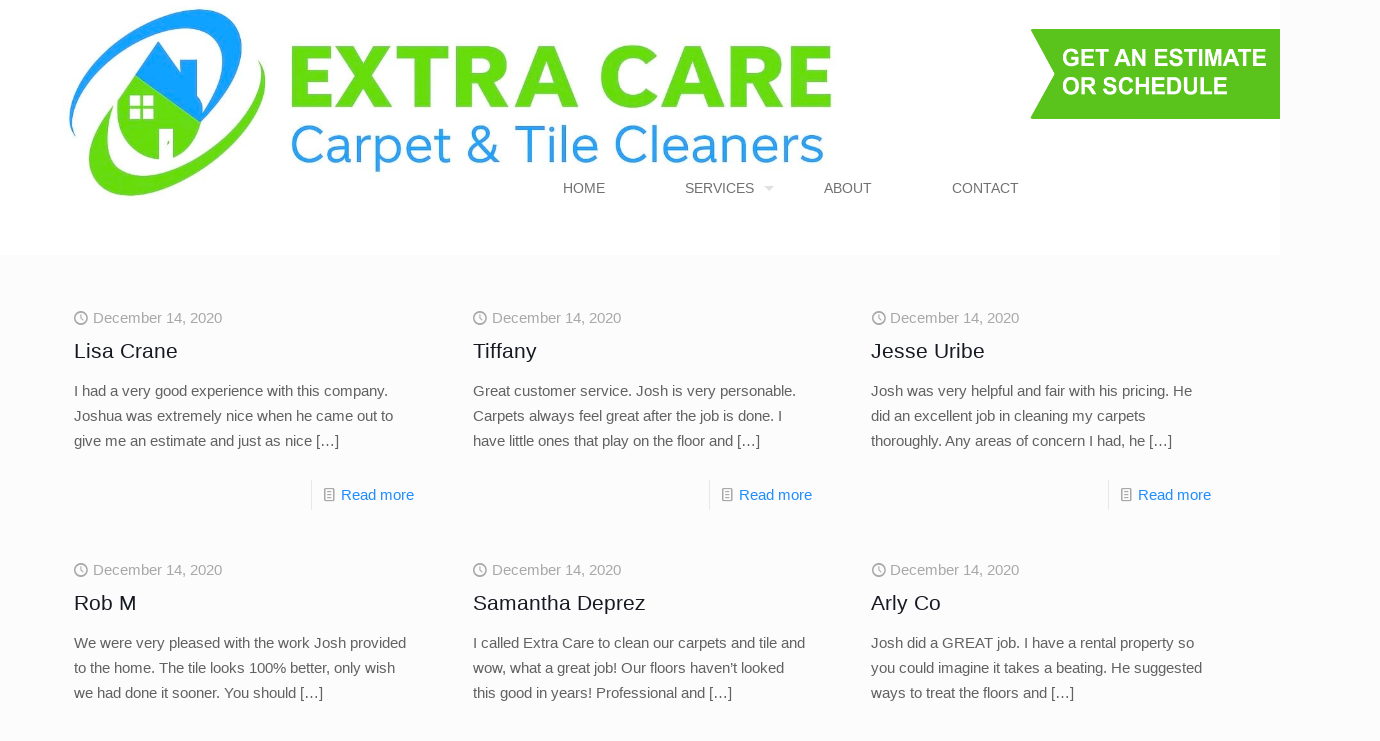

--- FILE ---
content_type: text/html; charset=UTF-8
request_url: https://extracarecleaners.com/blog/testimonial/page/5/
body_size: 12976
content:
<!DOCTYPE html><html lang="en-US" class="no-js " itemscope itemtype="https://schema.org/WebPage" ><head><meta charset="UTF-8" /><meta name='robots' content='index, follow, max-image-preview:large, max-snippet:-1, max-video-preview:-1' /><meta name="description" content="Real Estate Investments &amp; Exclusive Properties"/><link rel="alternate" hreflang="en-US" href="https://extracarecleaners.com/blog/testimonial/page/5/"/><meta name="format-detection" content="telephone=no"><meta name="viewport" content="width=device-width, initial-scale=1, maximum-scale=1" /><link rel="shortcut icon" href="https://extracarecleaners.com/wp-content/uploads/2025/06/cropped-IMG_2423.jpg#6166" type="image/x-icon" /><link rel="apple-touch-icon" href="https://extracarecleaners.com/wp-content/uploads/2025/06/cropped-IMG_2423.jpg#6166" /><meta name="theme-color" content="#ffffff" media="(prefers-color-scheme: light)"><meta name="theme-color" content="#ffffff" media="(prefers-color-scheme: dark)"><link media="all" href="https://extracarecleaners.com/wp-content/cache/autoptimize/css/autoptimize_f0153568523ae31f844f142498487773.css" rel="stylesheet"><title>Testimonials Archive &#8226; Page 5 of 7 &#8226; Extra Care Carpet and Tile Cleaners</title><link rel="canonical" href="https://extracarecleaners.com/blog/testimonial/page/5/" /><link rel="prev" href="https://extracarecleaners.com/blog/testimonial/page/4/" /><link rel="next" href="https://extracarecleaners.com/blog/testimonial/page/6/" /><meta property="og:locale" content="en_US" /><meta property="og:type" content="website" /><meta property="og:title" content="Testimonials Archive &#8226; Page 5 of 7 &#8226; Extra Care Carpet and Tile Cleaners" /><meta property="og:url" content="https://extracarecleaners.com/blog/testimonial/" /><meta property="og:site_name" content="Extra Care Carpet and Tile Cleaners" /><meta name="twitter:card" content="summary_large_image" /> <script type="application/ld+json" class="yoast-schema-graph">{"@context":"https://schema.org","@graph":[{"@type":"CollectionPage","@id":"https://extracarecleaners.com/blog/testimonial/","url":"https://extracarecleaners.com/blog/testimonial/page/5/","name":"Testimonials Archive &#8226; Page 5 of 7 &#8226; Extra Care Carpet and Tile Cleaners","isPartOf":{"@id":"https://extracarecleaners.com/#website"},"breadcrumb":{"@id":"https://extracarecleaners.com/blog/testimonial/page/5/#breadcrumb"},"inLanguage":"en-US"},{"@type":"BreadcrumbList","@id":"https://extracarecleaners.com/blog/testimonial/page/5/#breadcrumb","itemListElement":[{"@type":"ListItem","position":1,"name":"Home","item":"https://extracarecleaners.com/"},{"@type":"ListItem","position":2,"name":"Testimonials"}]},{"@type":"WebSite","@id":"https://extracarecleaners.com/#website","url":"https://extracarecleaners.com/","name":"Extra Care Carpet and Tile Cleaners","description":"Serving Longwood, Altamonte, Winter Park &amp; Surrounding Areas","publisher":{"@id":"https://extracarecleaners.com/#organization"},"potentialAction":[{"@type":"SearchAction","target":{"@type":"EntryPoint","urlTemplate":"https://extracarecleaners.com/?s={search_term_string}"},"query-input":{"@type":"PropertyValueSpecification","valueRequired":true,"valueName":"search_term_string"}}],"inLanguage":"en-US"},{"@type":"Organization","@id":"https://extracarecleaners.com/#organization","name":"Marc Publishing Co","url":"https://extracarecleaners.com/","logo":{"@type":"ImageObject","inLanguage":"en-US","@id":"https://extracarecleaners.com/#/schema/logo/image/","url":"","contentUrl":"","caption":"Marc Publishing Co"},"image":{"@id":"https://extracarecleaners.com/#/schema/logo/image/"}}]}</script> <link rel='dns-prefetch' href='//www.googletagmanager.com' /><link rel='dns-prefetch' href='//fonts.googleapis.com' /><link rel='dns-prefetch' href='//use.fontawesome.com' /><link rel="alternate" type="application/rss+xml" title="Extra Care Carpet and Tile Cleaners &raquo; Feed" href="https://extracarecleaners.com/feed/" /><link rel="alternate" type="application/rss+xml" title="Extra Care Carpet and Tile Cleaners &raquo; Comments Feed" href="https://extracarecleaners.com/comments/feed/" /><link rel="alternate" type="application/rss+xml" title="Extra Care Carpet and Tile Cleaners &raquo; Testimonials Feed" href="https://extracarecleaners.com/blog/testimonial/feed/" /> <script type="text/javascript">window._wpemojiSettings = {"baseUrl":"https:\/\/s.w.org\/images\/core\/emoji\/16.0.1\/72x72\/","ext":".png","svgUrl":"https:\/\/s.w.org\/images\/core\/emoji\/16.0.1\/svg\/","svgExt":".svg","source":{"concatemoji":"https:\/\/extracarecleaners.com\/wp-includes\/js\/wp-emoji-release.min.js?ver=6.8.3"}};
/*! This file is auto-generated */
!function(s,n){var o,i,e;function c(e){try{var t={supportTests:e,timestamp:(new Date).valueOf()};sessionStorage.setItem(o,JSON.stringify(t))}catch(e){}}function p(e,t,n){e.clearRect(0,0,e.canvas.width,e.canvas.height),e.fillText(t,0,0);var t=new Uint32Array(e.getImageData(0,0,e.canvas.width,e.canvas.height).data),a=(e.clearRect(0,0,e.canvas.width,e.canvas.height),e.fillText(n,0,0),new Uint32Array(e.getImageData(0,0,e.canvas.width,e.canvas.height).data));return t.every(function(e,t){return e===a[t]})}function u(e,t){e.clearRect(0,0,e.canvas.width,e.canvas.height),e.fillText(t,0,0);for(var n=e.getImageData(16,16,1,1),a=0;a<n.data.length;a++)if(0!==n.data[a])return!1;return!0}function f(e,t,n,a){switch(t){case"flag":return n(e,"\ud83c\udff3\ufe0f\u200d\u26a7\ufe0f","\ud83c\udff3\ufe0f\u200b\u26a7\ufe0f")?!1:!n(e,"\ud83c\udde8\ud83c\uddf6","\ud83c\udde8\u200b\ud83c\uddf6")&&!n(e,"\ud83c\udff4\udb40\udc67\udb40\udc62\udb40\udc65\udb40\udc6e\udb40\udc67\udb40\udc7f","\ud83c\udff4\u200b\udb40\udc67\u200b\udb40\udc62\u200b\udb40\udc65\u200b\udb40\udc6e\u200b\udb40\udc67\u200b\udb40\udc7f");case"emoji":return!a(e,"\ud83e\udedf")}return!1}function g(e,t,n,a){var r="undefined"!=typeof WorkerGlobalScope&&self instanceof WorkerGlobalScope?new OffscreenCanvas(300,150):s.createElement("canvas"),o=r.getContext("2d",{willReadFrequently:!0}),i=(o.textBaseline="top",o.font="600 32px Arial",{});return e.forEach(function(e){i[e]=t(o,e,n,a)}),i}function t(e){var t=s.createElement("script");t.src=e,t.defer=!0,s.head.appendChild(t)}"undefined"!=typeof Promise&&(o="wpEmojiSettingsSupports",i=["flag","emoji"],n.supports={everything:!0,everythingExceptFlag:!0},e=new Promise(function(e){s.addEventListener("DOMContentLoaded",e,{once:!0})}),new Promise(function(t){var n=function(){try{var e=JSON.parse(sessionStorage.getItem(o));if("object"==typeof e&&"number"==typeof e.timestamp&&(new Date).valueOf()<e.timestamp+604800&&"object"==typeof e.supportTests)return e.supportTests}catch(e){}return null}();if(!n){if("undefined"!=typeof Worker&&"undefined"!=typeof OffscreenCanvas&&"undefined"!=typeof URL&&URL.createObjectURL&&"undefined"!=typeof Blob)try{var e="postMessage("+g.toString()+"("+[JSON.stringify(i),f.toString(),p.toString(),u.toString()].join(",")+"));",a=new Blob([e],{type:"text/javascript"}),r=new Worker(URL.createObjectURL(a),{name:"wpTestEmojiSupports"});return void(r.onmessage=function(e){c(n=e.data),r.terminate(),t(n)})}catch(e){}c(n=g(i,f,p,u))}t(n)}).then(function(e){for(var t in e)n.supports[t]=e[t],n.supports.everything=n.supports.everything&&n.supports[t],"flag"!==t&&(n.supports.everythingExceptFlag=n.supports.everythingExceptFlag&&n.supports[t]);n.supports.everythingExceptFlag=n.supports.everythingExceptFlag&&!n.supports.flag,n.DOMReady=!1,n.readyCallback=function(){n.DOMReady=!0}}).then(function(){return e}).then(function(){var e;n.supports.everything||(n.readyCallback(),(e=n.source||{}).concatemoji?t(e.concatemoji):e.wpemoji&&e.twemoji&&(t(e.twemoji),t(e.wpemoji)))}))}((window,document),window._wpemojiSettings);</script> <link rel='stylesheet' id='font-awesome-svg-styles-css' href='https://extracarecleaners.com/wp-content/cache/autoptimize/css/autoptimize_single_9fdb84996e7caf24e943507643203ef4.css' type='text/css' media='all' /><link rel='stylesheet' id='mfn-fonts-css' href='https://fonts.googleapis.com/css?family=Merriweather%3A1%2C400%2C400italic%2C700%2C800&#038;display=swap&#038;ver=6.8.3' type='text/css' media='all' /><link rel='stylesheet' id='font-awesome-official-css' href='https://use.fontawesome.com/releases/v5.14.0/css/all.css' type='text/css' media='all' integrity="sha384-HzLeBuhoNPvSl5KYnjx0BT+WB0QEEqLprO+NBkkk5gbc67FTaL7XIGa2w1L0Xbgc" crossorigin="anonymous" /><link rel='stylesheet' id='font-awesome-official-v4shim-css' href='https://use.fontawesome.com/releases/v5.14.0/css/v4-shims.css' type='text/css' media='all' integrity="sha384-9aKO2QU3KETrRCCXFbhLK16iRd15nC+OYEmpVb54jY8/CEXz/GVRsnM73wcbYw+m" crossorigin="anonymous" /> <script type="text/javascript" src="https://extracarecleaners.com/wp-includes/js/jquery/jquery.min.js?ver=3.7.1" id="jquery-core-js"></script> 
 <script type="text/javascript" src="https://www.googletagmanager.com/gtag/js?id=GT-P3HFNV9" id="google_gtagjs-js" async></script> <script type="text/javascript" id="google_gtagjs-js-after">window.dataLayer = window.dataLayer || [];function gtag(){dataLayer.push(arguments);}
gtag("set","linker",{"domains":["extracarecleaners.com"]});
gtag("js", new Date());
gtag("set", "developer_id.dZTNiMT", true);
gtag("config", "GT-P3HFNV9");
 window._googlesitekit = window._googlesitekit || {}; window._googlesitekit.throttledEvents = []; window._googlesitekit.gtagEvent = (name, data) => { var key = JSON.stringify( { name, data } ); if ( !! window._googlesitekit.throttledEvents[ key ] ) { return; } window._googlesitekit.throttledEvents[ key ] = true; setTimeout( () => { delete window._googlesitekit.throttledEvents[ key ]; }, 5 ); gtag( "event", name, { ...data, event_source: "site-kit" } ); };</script> <link rel="https://api.w.org/" href="https://extracarecleaners.com/wp-json/" /><link rel="EditURI" type="application/rsd+xml" title="RSD" href="https://extracarecleaners.com/xmlrpc.php?rsd" />  <script type="text/javascript">jQuery(document).ready(function( $ ){
  
  /* Top header phone click event */
  $('#Action_bar .phone a').on('click', function(){
    gtag('event', 'Phone Click', {
      'event_category' : 'Phone',
      'event_label' : 'Top Header Phone Clicked'
    });
  });
  
  /* Top right green button click event */
  $('.action_button').on('click', function(){
    gtag('event', 'CTA Click', {
      'event_category' : 'CTA',
      'event_label' : 'Header CTA Green Button Click'
    });
  });
  
  /* Hero button click event */
  $('.hero-cta button').on('click', function(){
    gtag('event', 'CTA Click', {
      'event_category' : 'CTA',
      'event_label' : 'Home Hero CTA Button Click'
    });
  });
  
  /* Home page contact section phone click */
  $('.home-contact-section a').on('click', function(){
    gtag('event', 'Phone Click', {
      'event_category' : 'Phone',
      'event_label' : 'Home Page Contact Section Phone Clicked'
    });
  });
  
  /* About page contact section phone click */
  $('.about-contact-section a').on('click', function(){
    gtag('event', 'Phone Click', {
      'event_category' : 'Phone',
      'event_label' : 'About Page Contact Section Phone Clicked'
    });
  });
  
   /* Contact page phone click */
  $('.contact-phone a').on('click', function(){
    gtag('event', 'Phone Click', {
      'event_category' : 'Phone',
      'event_label' : 'Contact Page Phone Clicked'
    });
  });
  
  /* Contact page phone click */
  $('.contact-phone a').on('click', function(){
    gtag('event', 'Phone Click', {
      'event_category' : 'Phone',
      'event_label' : 'Contact Page Phone Clicked'
    });
  });
  
   /* Footer phone click event */
  $('.footer-phone').on('click', function(){
    gtag('event', 'Phone Click', {
      'event_category' : 'Phone',
      'event_label' : 'Footer Phone Clicked'
    });
  });
  
  /* Services CTA button click event */
  $('#services-cta button').on('click', function(){
    gtag('event', 'CTA Click', {
      'event_category' : 'CTA',
      'event_label' : 'Services CTA Button Clicked'
    });
  });
  
  
});</script> <meta name="generator" content="Site Kit by Google 1.170.0" /> <script async src="https://www.googletagmanager.com/gtag/js?id=UA-175819251-1"></script> <script>window.dataLayer = window.dataLayer || [];
  function gtag(){dataLayer.push(arguments);}
  gtag('js', new Date());

  gtag('config', 'UA-175819251-1');</script><meta name="generator" content="performance-lab 4.0.1; plugins: "><meta name="google-adsense-platform-account" content="ca-host-pub-2644536267352236"><meta name="google-adsense-platform-domain" content="sitekit.withgoogle.com"><meta name="generator" content="Powered by WPBakery Page Builder - drag and drop page builder for WordPress."/><link rel="icon" href="https://extracarecleaners.com/wp-content/uploads/2025/06/cropped-IMG_2423-32x32.jpg" sizes="32x32" /><link rel="icon" href="https://extracarecleaners.com/wp-content/uploads/2025/06/cropped-IMG_2423-192x192.jpg" sizes="192x192" /><link rel="apple-touch-icon" href="https://extracarecleaners.com/wp-content/uploads/2025/06/cropped-IMG_2423-180x180.jpg" /><meta name="msapplication-TileImage" content="https://extracarecleaners.com/wp-content/uploads/2025/06/cropped-IMG_2423-270x270.jpg" /><style type="text/css" id="wp-custom-css">/* Edits by RDD*/


/*Media Queries*/

@media only screen and (min-width: 700px){.hidden-desktop {display:none!important;}}

@media only screen and (max-width: 700px){.hidden-mobile {display:none!important;}}


@media only screen and (max-width: 700px){.testimonials_slider .testimonials_slider_ul li{min-height:670px!important;}}

@media only screen and (min-width: 700px){.testimonials_slider .testimonials_slider_ul li{min-height:500px!important;}}

ul.slick-dots{margin-left:0;}

@media only screen and (max-width: 700px){
	div.single-photo-img{margin-bottom:30px!important;}}

/*Testimonials*/

.hr_dots span{color:gray;background-color:gray;}

blockquote{margin-left:0;background:none;color:white;}

div.bq_wrapper{min-width:200px; padding:10% 2% 0 2%!important; margin:0!important;}


blockquote.bq1:after{display:none;}

blockquote.bq1 p{background:none; padding:4% 3%; font-size:1.3em; border-top:2px solid; border-bottom: 2px solid; color:#306EBF; float:right;}

/*Remove giant quote marks*/
blockquote::after{display:none;}

.testimonials_slider.single-photo .testimonials_slider_ul li .single-photo-img{margin: 0 auto 0px;}

.single-photo-img{position:relative; top:55px; z-index:100; border:solid white 3px;}

.author h5{color:white;}


/*button edits*/

button{font-family:"Arial";}


/*sticky logo edits*/
#Top_bar.is-sticky #logo img.logo-sticky {max-height: 70px!important; margin-top:-10px;}

#Top_bar.is-sticky {padding:0px 0 0px 0!important;}


/*gravity form edits*/

#gform_submit_button_4 {
    background-color: #1f8cff;
    color: #fff;
}

body .gform_wrapper ul li.gfield{margin-top:0px;}

.gform_wrapper li.hidden_label input{margin-top:0;}


.gform_body input, .gform_body textarea, .gform_body select{padding:15px 20px!important;}

.testimonials_slider .testimonials_slider_ul li{min-height:600px;}

/*Action bar edits*/

.header-classic #Action_bar .social{padding:5px 0;}
div#Action_bar{line-height:0; height:25px;}

#Action_bar .contact_details{float:right; margin-left:40px;}

i.icon-phone{display:none;}



/*Text edits*/

.drop-tile{filter: drop-shadow(0px 0px 4px rgba(0,0,0,0.4));}

.h3-v1{font-weight:600; font-size:1.6em; margin-bottom:4px;}

.service-p{font-size:.9em;line-height: 1.6}

.service-button2{color:#D5D5D5;}

.service-button2:hover{color:white;}


.h1-v1{font-weight:600; filter: drop-shadow(0px 0px 4px rgba(0,0,0,0.4));
line-height:1.2}

.white{color:white;}

.blue{color:#1F8CFF}

.p-top-1{color:white; font-size:1.2em; line-height:1.6;}

.blue-h2-1{color:#1F8CFF; text-transform:uppercase; font-size:1.4em; font-weight:800; margin-bottom:5px;}

.big-h2-v2{text-transform:uppercase; font-size:1.8em; font-weight:800; line-height:1.2;}

.header3-2{text-transform:uppercase; font-size:1.4em; font-weight:800;}

.stockblue{width:200px; background-color:#1F8CFF; height:4px; margin-left:0;}

.vc_btn3.vc_btn3-color-inverse, .vc_btn3.vc_btn3-color-inverse.vc_btn3-style-flat{background-color:#717171; font-weight:600;}

.whitebutton1{}

.whitebutton2{}

.smallpad{padding-bottom:10px;}

.shorthr1{width:200px; background-color:#1F8CFF; height:4px;}



/*contactbox*/
.contactinfo{font-size:1.3em; text-align:left;}

.icon1{font-size:1.4em; text-align:left;}

table tr:first-child td{background:none;}

table td{border-color:rgba(0,0,0,0)}

.icon1{vertical-align:top;}

.contactinfo a{color:#717171;}
.contactinfo a:hover{text-decoration:none;}


.largecallout{font-size:2em; font-weight:700;line-height:1.2}

.mediumcallout{font-size:1.5em;}

.schedulenowbutton{text-transform:uppercase; font-weight:600;}

.smalllist1{font-size:.8em; line-height:1.7}
.smaller1{font-size:1em;}
.bigger1{font-size:2.4em; margin-bottom:10px!important;}

.smalllist1 ul{margin-left:20px;}


.vc_btn3.vc_btn3-color-green.vc_btn3-style-flat{background-color:#5BC21C;}

.smaller3{font-size:.9em; padding-bottom:10px;}

a:hover{text-decoration:none;}

#Top_bar .menu > li > a span:not(.description){font-size:1.1em; text-transform: uppercase; padding:0 40px; font-weight:300}


/*Action Button Large screens*/

#Top_bar a.action_button{  z-index:100; font-size:1.5em; line-height:1.1; position:relative; left:25%; position:relative; top:6px}


a.action_button{background: url("https://extracarecleaners.com/wp-content/uploads/2020/08/button7.png") left center !important;
	background-size:100% 100%!important; height:90px; width:350px;}


#Top_bar .top_bar_right{padding:0; max-width:20%}

.top_bar_left{max-width:85%}


.button4{margin:15px 10%; display:none;}

.top_bar_right{padding-left:0!important;}


/*Action Button Media Query - TABLET screen*/

/* No greater than 850px, no less than 651px */

@media (max-width:850px) and (min-width:651px) {
#Top_bar a.action_button{  z-index:100; font-size:1.5em; line-height:1.1; position:relative; left:120%; position:relative; top:6px}

a.action_button{background: url("https://extracarecleaners.com/wp-content/uploads/2020/08/button7.png") left center !important;
	background-size:100% 100%!important; height:90px; width:350px;}


	}

/*End Action Button Media Query*/



/*Action Button Media Query - less than 500px - SMALL screen*/

@media only screen and (max-width: 600px) {
#Top_bar a.action_button{  z-index:100; font-size:1.5em; line-height:1.1; position:relative; top:6px}

a.action_button{background: url("https://extracarecleaners.com/wp-content/uploads/2020/08/button7.png") left center !important;
	background-size:100% 100%!important; height:62px; width:250px;}
	
#Top_bar a.action_button{  position:relative; left:0;}


#Top_bar .top_bar_right{padding:0; max-width:20%}

.top_bar_left{max-width:85%}

.button4{margin:15px 10%; display:none;}

.top_bar_right{padding-left:0!important;}
	
	
.button4{margin:15px 10%; display:none;}
	
	#Top_bar .logo #logo{margin:10px  40px 0 0;}
	
	.top_bar_left{max-width:100%}

#Top_bar .top_bar_right_wrapper{padding-top:0;}
	
	#Top_bar .top_bar_right{
		max-width:100%
	}
}

/*End Action Button Media Query*/



/*Media Query 501px-650px*/

@media (max-width:650px) and (min-width:501px) {
	#Top_bar a.action_button{  position:relative; left:0;}
	
	#Top_bar .top_bar_right{
		max-width:100%;
	}
}


#Side_slide a.action_button
{background: url("https://extracarecleaners.com/wp-content/uploads/2020/07/ribbon5.png") left center !important; background-size:100% 100%!important; height:80px; width:320px;}

#Side_slide .button4{margin:10px 10%; display:block;}



/*footer*/

.widget_nav_menu ul{background:rgba(0,0,0,0.0); list-style-type:none;}

#Footer .widget_nav_menu ul li::after{border-color:rgba(0,0,0,0.0);}

#menu-footer-menu-1{padding:0;}

.widget_nav_menu ul li {display:inline; padding-right:40px;}


.widget_nav_menu ul li a{display:inline; padding-right:40px; text-transform:uppercase;}


.smallscreen-bkg{display:none;}


.phonescreenbkgwhite{padding-top:6%!important; padding-bottom:6%!important;}

/*mobile queries*/


@media only screen and (max-width: 780px) {
.smallscreen-bkg{background-color:rgba(255,255,255, 1.0)!important;}
	.phonescreenbkgwhite{width:100%; padding:0!important; margin:0!important;}

div.centered-logo-watermark{background-position:right!important;}}

@media only screen and (max-width: 600px) {
	div#Action_bar{
/* 		display:none!important; */
		padding: 10px 0;
    text-align: center;
    position: fixed!important;
    z-index: 9999;
    display: flex;
		align-items:center;
		font-weight:bold;
	}
	
	div#Action_bar .social{
		display:none;
	}
	
	#Top_bar{
		margin-top:30px;
	}
}

#Side_slide .menu_wrapper a{text-transform:uppercase; font-size:1.2em;}

@media only screen and (max-width: 600px) {
	body.page-id-5716 #intro, 	body.page-id-5694 #intro{background-position:bottom left!important;}}


p.icon2{font-size:1.4em!important;}
@media only screen and (min-width: 1024px) {
#Top_bar .top_bar_right {
display: flex !important;
justify-content: flex-end !important;
align-items: center !important;
position: relative !important;
right: 0 !important;
}

#Top_bar .action_button {
margin-left: auto !important;
margin-right: 0 !important;
}
}
@media only screen and (min-width: 1024px) {
#Top_bar .top_bar_right {
position: absolute !important;
top: 10px !important;
right: 20px !important;
display: flex !important;
justify-content: flex-end !important;
align-items: center !important;
}

#Top_bar .action_button {
margin-left: 10px !important;
margin-right: 0 !important;
float: right !important;
}
}
.custom-logo {
max-height: 200px !important;
width: auto !important;
height: auto !important;
}
.logo img {
  max-height: 200px !important;
}
 #Top_bar {
    padding-top: 5px !important;
    padding-bottom: 5px !important;
  }
}
@media only screen and (max-width: 767px) {
  #Top_bar .logo {
    max-height: 60px !important;
    width: auto !important;
    padding: 5px 0 !important;
  }

  #Top_bar {
    padding: 0 !important;
    height: auto !important;
    overflow: hidden;
  }

  #Header_wrapper {
    padding-top: 10px !important;
    padding-bottom: 10px !important;
  }

  .logo-wrapper {
    display: flex;
    align-items: center;
    justify-content: center;
  }
}
@media only screen and (max-width: 768px) {
  .custom-logo, .logo img {
    max-height: 80px !important;
    width: auto !important;
    height: auto !important;
  }

  #Top_bar {
    padding-top: 5px !important;
    padding-bottom: 5px !important;
  }
}
@media only screen and (max-width: 767px) {
  #Top_bar {
    padding-top: 25px !important;
  }

  .custom-logo,
  .logo img {
    max-height: 60px !important;
  }
}
/* Make the "Get an Estimate or Schedule" button sticky on mobile */
@media (max-width: 768px) {
  /* Hide the original menu button /
  nav#menu ul li#menu-item-5938 {
    display: none !important;
  }

  / Restore the sticky banner version */
  li#menu-item-5938 {
    display: block !important;
    position: fixed !important;
    top: 10px;
    right: 10px;
    z-index: 9999;
  }

  li#menu-item-5938 a {
    display: inline-block !important;
    background-color: #5dc623 !important;
    color: white !important;
    padding: 12px 18px !important;
    font-size: 15px !important;
    border-radius: 6px;
    font-weight: 600;
    text-decoration: none !important;
    box-shadow: 0 2px 6px rgba(0,0,0,0.2);
  }

  body {
    padding-top: 70px !important;
  }
}
/* Hide duplicate "GET AN ESTIMATE" if it's pulled from the menu */
.top-bar-button span {
  display: none;
}

/* Insert custom text */
.top-bar-button::before {
  content: "GET AN ESTIMATE";
  color: white;
  font-weight: bold;
}
@media (max-width: 768px) {
  .mobile-estimate-btn {
    position: fixed;
    top: 10px;
    right: 10px;
    background-color: #5dc623;
    color: white;
    padding: 12px 16px;
    border-radius: 5px;
    font-weight: bold;
    z-index: 9999;
    text-decoration: none;
    box-shadow: 0 2px 6px rgba(0, 0, 0, 0.2);
  }
	}
@media (max-width: 768px) {
@media only screen and (max-width: 768px) {
  .mobile-estimate-mini {
    display: block;
    position: fixed;
    top: 15px;
    right: 15px;
    background-color: #5dc623;
    color: #fff;
    padding: 8px 10px;
    font-size: 12px;
    font-weight: bold;
    border-radius: 4px;
    text-decoration: none;
    z-index: 9999;
    box-shadow: 0 2px 6px rgba(0, 0, 0, 0.2);
  }
}  
/* Hide sticky contact button */
#contact-mobile-btn,
.contact-sticky-btn,
.mobile-sticky-btn {
  display: none !important;
}	
/* Try to force hide the sticky CONTACT button /
a[href="contact"],
a.contact-sticky-btn,
#contact-mobile-btn,
.sticky-contact,
#sticky-button,
.mobile-sticky-btn {
  display: none !important;
  visibility: hidden !important;
  opacity: 0 !important;
  height: 0 !important;
  width: 0 !important;
  position: absolute !important;
  z-index: -9999 !important;
}
/* Hide CONTACT tab on all screen sizes */
a[href*="contact"].top-bar-button,
a[href*="contact"].contact-sticky-btn,
a[href="/contact"],
.top-bar a[href*="contact"],
#Top_bar .action_button {
  display: none !important;
  visibility: hidden !important;
}	
/* Force-hide the green CONTACT tab on mobile and desktop /
.top-bar .top-bar-button:first-child,
#Top_bar .action_button:first-child,
li.menu-item a[href="contact"],
a[href*="/contact"]:not(.mobile-estimate-mini):not(.get-a-quote) {
  display: none !important;
  visibility: hidden !important;
  width: 0 !important;
  height: 0 !important;
  overflow: hidden !important;
  padding: 0 !important;
  margin: 0 !important;
}	
@media only screen and (max-width: 768px) {
  a[href*="contact"] {
    display: none !important;
    visibility: hidden !important;
    opacity: 0 !important;
    height: 0 !important;
    width: 0 !important;
    position: absolute !important;
    z-index: -9999 !important;
  }
}
@media only screen and (max-width: 768px) {
  a[href*="contact"] {
    display: none !important;
    visibility: hidden !important;
    opacity: 0 !important;
    height: 0 !important;
    width: 0 !important;
    position: absolute !important;
    z-index: -9999 !important;
  }
}
@media only screen and (max-width: 768px) {
  .mobile-estimate-btn,
  .mobile-estimate-mini {
    display: none !important;
    visibility: hidden !important;
    opacity: 0 !important;
    height: 0 !important;
    width: 0 !important;
    position: absolute !important;
    z-index: -9999 !important;
  }
}
.big-h2 {
  font-size: 42px;
  font-weight: bold;
  line-height: 1.3;
}</style> <script async src="https://www.googletagmanager.com/gtag/js?id=UA-175819251-1"></script> <script>window.dataLayer = window.dataLayer || [];
  function gtag(){dataLayer.push(arguments);}
  gtag('js', new Date());

  gtag('config', 'UA-175819251-1');</script><noscript><style>.wpb_animate_when_almost_visible { opacity: 1; }</style></noscript><noscript><style id="rocket-lazyload-nojs-css">.rll-youtube-player, [data-lazy-src]{display:none !important;}</style></noscript></head><body class="archive paged post-type-archive post-type-archive-ttshowcase wp-custom-logo wp-embed-responsive paged-5 post-type-paged-5 wp-theme-betheme woocommerce-block-theme-has-button-styles  color-custom content-brightness-light input-brightness-light style-default button-animation-fade layout-full-width if-disable hide-love header-classic sticky-header sticky-tb-color ab-hide menu-link-color menuo-right menuo-arrows menuo-no-borders logo-valign-bottom subheader-both-left responsive-overflow-x-mobile mobile-tb-center mobile-side-slide mobile-mini-mr-ll mobile-header-mini mobile-icon-user-ss mobile-icon-wishlist-ss mobile-icon-search-ss mobile-icon-wpml-ss mobile-icon-action-ss be-page-6022 be-reg-2821 wpb-js-composer js-comp-ver-6.10.0 vc_responsive" ><div id="Wrapper"><div id="Header_wrapper" class="" ><header id="Header"><div class="header_placeholder"></div><div id="Top_bar"><div class="container"><div class="column one"><div class="top_bar_left clearfix"><div class="logo"><a id="logo" href="https://extracarecleaners.com" title="Extra Care Carpet and Tile Cleaners" data-height="120" data-padding="1"><img class="logo-main scale-with-grid " src="data:image/svg+xml,%3Csvg%20xmlns='http://www.w3.org/2000/svg'%20viewBox='0%200%200%200'%3E%3C/svg%3E" data-retina="" data-height="313" alt="A9F59F02-24DC-4CE8-897D-15F55EB52473" data-no-retina data-lazy-src="https://extracarecleaners.com/wp-content/uploads/2025/06/A9F59F02-24DC-4CE8-897D-15F55EB52473.jpg#6164"/><noscript><img class="logo-main scale-with-grid " src="https://extracarecleaners.com/wp-content/uploads/2025/06/A9F59F02-24DC-4CE8-897D-15F55EB52473.jpg#6164" data-retina="" data-height="313" alt="A9F59F02-24DC-4CE8-897D-15F55EB52473" data-no-retina/></noscript><img class="logo-sticky scale-with-grid " src="data:image/svg+xml,%3Csvg%20xmlns='http://www.w3.org/2000/svg'%20viewBox='0%200%200%200'%3E%3C/svg%3E" data-retina="" data-height="313" alt="A9F59F02-24DC-4CE8-897D-15F55EB52473" data-no-retina data-lazy-src="https://extracarecleaners.com/wp-content/uploads/2025/06/A9F59F02-24DC-4CE8-897D-15F55EB52473.jpg#6164"/><noscript><img class="logo-sticky scale-with-grid " src="https://extracarecleaners.com/wp-content/uploads/2025/06/A9F59F02-24DC-4CE8-897D-15F55EB52473.jpg#6164" data-retina="" data-height="313" alt="A9F59F02-24DC-4CE8-897D-15F55EB52473" data-no-retina/></noscript><img class="logo-mobile scale-with-grid " src="data:image/svg+xml,%3Csvg%20xmlns='http://www.w3.org/2000/svg'%20viewBox='0%200%200%200'%3E%3C/svg%3E" data-retina="" data-height="313" alt="A9F59F02-24DC-4CE8-897D-15F55EB52473" data-no-retina data-lazy-src="https://extracarecleaners.com/wp-content/uploads/2025/06/A9F59F02-24DC-4CE8-897D-15F55EB52473.jpg#6164"/><noscript><img class="logo-mobile scale-with-grid " src="https://extracarecleaners.com/wp-content/uploads/2025/06/A9F59F02-24DC-4CE8-897D-15F55EB52473.jpg#6164" data-retina="" data-height="313" alt="A9F59F02-24DC-4CE8-897D-15F55EB52473" data-no-retina/></noscript><img class="logo-mobile-sticky scale-with-grid " src="data:image/svg+xml,%3Csvg%20xmlns='http://www.w3.org/2000/svg'%20viewBox='0%200%200%200'%3E%3C/svg%3E" data-retina="" data-height="313" alt="A9F59F02-24DC-4CE8-897D-15F55EB52473" data-no-retina data-lazy-src="https://extracarecleaners.com/wp-content/uploads/2025/06/A9F59F02-24DC-4CE8-897D-15F55EB52473.jpg#6164"/><noscript><img class="logo-mobile-sticky scale-with-grid " src="https://extracarecleaners.com/wp-content/uploads/2025/06/A9F59F02-24DC-4CE8-897D-15F55EB52473.jpg#6164" data-retina="" data-height="313" alt="A9F59F02-24DC-4CE8-897D-15F55EB52473" data-no-retina/></noscript></a></div><div class="menu_wrapper"> <a class="responsive-menu-toggle " href="#" aria-label="mobile menu"><i class="icon-menu-fine" aria-hidden="true"></i></a><nav id="menu" role="navigation" aria-expanded="false" aria-label="Main menu"><ul id="menu-main-nav" class="menu menu-main"><li id="menu-item-5732" class="menu-item menu-item-type-post_type menu-item-object-page menu-item-home"><a href="https://extracarecleaners.com/"><span>Home</span></a></li><li id="menu-item-5714" class="menu-item menu-item-type-post_type menu-item-object-page menu-item-has-children"><a href="https://extracarecleaners.com/services/"><span>Services</span></a><ul class="sub-menu"><li id="menu-item-5959" class="menu-item menu-item-type-post_type menu-item-object-page"><a href="https://extracarecleaners.com/services/longwood-carpet-cleaning/"><span>Orlando Carpet Cleaning Services</span></a></li><li id="menu-item-5982" class="menu-item menu-item-type-post_type menu-item-object-page"><a href="https://extracarecleaners.com/services/orlando-tile-and-grout-cleaning/"><span>Orlando Tile And Grout Cleaning</span></a></li></ul></li><li id="menu-item-5730" class="menu-item menu-item-type-post_type menu-item-object-page"><a href="https://extracarecleaners.com/about/"><span>About</span></a></li><li id="menu-item-5938" class="menu-item menu-item-type-post_type menu-item-object-page"><a href="https://extracarecleaners.com/contact/"><span>Contact</span></a></li></ul></nav></div><div class="secondary_menu_wrapper"></div><div class="banner_wrapper"><div>hello</div></div></div><div class="top_bar_right "><div class="top_bar_right_wrapper"><a href="https://extracarecleaners.com/contact" class="button action_button top-bar-right-button " ></a></div></div><div class="search_wrapper"><form method="get" class="form-searchform" action="https://extracarecleaners.com/"> <svg class="icon_search" width="26" viewBox="0 0 26 26" aria-label="search icon"><defs></defs><circle class="path" cx="11.35" cy="11.35" r="6"></circle><line class="path" x1="15.59" y1="15.59" x2="20.65" y2="20.65"></line></svg> <input type="text" class="field" name="s"  autocomplete="off" placeholder="Enter your search" aria-label="Enter your search" /> <input type="submit" class="display-none" value="" aria-label="Search"/> <span class="mfn-close-icon icon_close" tabindex="0" role="link" aria-label="Close"><span class="icon">✕</span></span></form></div></div></div></div></header></div><div id="Content"><div class="content_wrapper clearfix"><main class="sections_group"><section class="extra_content"></section><section class="section "><div class="section_wrapper clearfix"><div class="column one column_blog"><div class="mcb-column-inner clearfix"><div class="blog_wrapper isotope_wrapper"><div class="posts_group lm_wrapper grid col-3"><article class="post post-item isotope-item clearfix no-img post-6022 ttshowcase type-ttshowcase status-publish hentry" style=""><div class="date_label">December 14, 2020</div><div class="image_frame post-photo-wrapper scale-with-grid image"><div class="image_wrapper"></div></div><div class="post-desc-wrapper bg- has-custom-bg" style=""><div class="post-desc"><div class="post-head"><div class="post-meta clearfix"><div class="author-date"><span class="date"><i class="icon-clock"></i> <span class="post-date updated">December 14, 2020</span></span></div></div></div><div class="post-title"><h4 class="entry-title " itemprop="headline"><a href="https://extracarecleaners.com/blog/testimonial/lisa-crane/">Lisa Crane</a></h4></div><div class="post-excerpt">I had a very good experience with this company. Joshua was extremely nice when he came out to give me an estimate and just as nice<span class="excerpt-hellip"> […]</span></div><div class="post-footer"><div class="button-love"><span class="love-text">Do you like it?</span></div><div class="post-links"><i class="read-more-icon icon-doc-text" aria-hidden="true"></i> <a href="https://extracarecleaners.com/blog/testimonial/lisa-crane/" class="post-more">Read more</a></div></div></div></div></article><article class="post post-item isotope-item clearfix no-img post-6021 ttshowcase type-ttshowcase status-publish hentry" style=""><div class="date_label">December 14, 2020</div><div class="image_frame post-photo-wrapper scale-with-grid image"><div class="image_wrapper"></div></div><div class="post-desc-wrapper bg- has-custom-bg" style=""><div class="post-desc"><div class="post-head"><div class="post-meta clearfix"><div class="author-date"><span class="date"><i class="icon-clock"></i> <span class="post-date updated">December 14, 2020</span></span></div></div></div><div class="post-title"><h4 class="entry-title " itemprop="headline"><a href="https://extracarecleaners.com/blog/testimonial/tiffany/">Tiffany</a></h4></div><div class="post-excerpt">Great customer service. Josh is very personable. Carpets always feel great after the job is done. I have little ones that play on the floor and<span class="excerpt-hellip"> […]</span></div><div class="post-footer"><div class="button-love"><span class="love-text">Do you like it?</span></div><div class="post-links"><i class="read-more-icon icon-doc-text" aria-hidden="true"></i> <a href="https://extracarecleaners.com/blog/testimonial/tiffany/" class="post-more">Read more</a></div></div></div></div></article><article class="post post-item isotope-item clearfix no-img post-6020 ttshowcase type-ttshowcase status-publish hentry" style=""><div class="date_label">December 14, 2020</div><div class="image_frame post-photo-wrapper scale-with-grid image"><div class="image_wrapper"></div></div><div class="post-desc-wrapper bg- has-custom-bg" style=""><div class="post-desc"><div class="post-head"><div class="post-meta clearfix"><div class="author-date"><span class="date"><i class="icon-clock"></i> <span class="post-date updated">December 14, 2020</span></span></div></div></div><div class="post-title"><h4 class="entry-title " itemprop="headline"><a href="https://extracarecleaners.com/blog/testimonial/jesse-uribe/">Jesse Uribe</a></h4></div><div class="post-excerpt">Josh was very helpful and fair with his pricing. He did an excellent job in cleaning my carpets thoroughly. Any areas of concern I had, he<span class="excerpt-hellip"> […]</span></div><div class="post-footer"><div class="button-love"><span class="love-text">Do you like it?</span></div><div class="post-links"><i class="read-more-icon icon-doc-text" aria-hidden="true"></i> <a href="https://extracarecleaners.com/blog/testimonial/jesse-uribe/" class="post-more">Read more</a></div></div></div></div></article><article class="post post-item isotope-item clearfix no-img post-6019 ttshowcase type-ttshowcase status-publish hentry" style=""><div class="date_label">December 14, 2020</div><div class="image_frame post-photo-wrapper scale-with-grid image"><div class="image_wrapper"></div></div><div class="post-desc-wrapper bg- has-custom-bg" style=""><div class="post-desc"><div class="post-head"><div class="post-meta clearfix"><div class="author-date"><span class="date"><i class="icon-clock"></i> <span class="post-date updated">December 14, 2020</span></span></div></div></div><div class="post-title"><h4 class="entry-title " itemprop="headline"><a href="https://extracarecleaners.com/blog/testimonial/rob-m/">Rob M</a></h4></div><div class="post-excerpt">We were very pleased with the work Josh provided to the home. The tile looks 100% better, only wish we had done it sooner. You should<span class="excerpt-hellip"> […]</span></div><div class="post-footer"><div class="button-love"><span class="love-text">Do you like it?</span></div><div class="post-links"><i class="read-more-icon icon-doc-text" aria-hidden="true"></i> <a href="https://extracarecleaners.com/blog/testimonial/rob-m/" class="post-more">Read more</a></div></div></div></div></article><article class="post post-item isotope-item clearfix no-img post-6018 ttshowcase type-ttshowcase status-publish hentry" style=""><div class="date_label">December 14, 2020</div><div class="image_frame post-photo-wrapper scale-with-grid image"><div class="image_wrapper"></div></div><div class="post-desc-wrapper bg- has-custom-bg" style=""><div class="post-desc"><div class="post-head"><div class="post-meta clearfix"><div class="author-date"><span class="date"><i class="icon-clock"></i> <span class="post-date updated">December 14, 2020</span></span></div></div></div><div class="post-title"><h4 class="entry-title " itemprop="headline"><a href="https://extracarecleaners.com/blog/testimonial/samantha-deprez/">Samantha Deprez</a></h4></div><div class="post-excerpt">I called Extra Care to clean our carpets and tile and wow, what a great job! Our floors haven&#8217;t looked this good in years! Professional and<span class="excerpt-hellip"> […]</span></div><div class="post-footer"><div class="button-love"><span class="love-text">Do you like it?</span></div><div class="post-links"><i class="read-more-icon icon-doc-text" aria-hidden="true"></i> <a href="https://extracarecleaners.com/blog/testimonial/samantha-deprez/" class="post-more">Read more</a></div></div></div></div></article><article class="post post-item isotope-item clearfix no-img post-6017 ttshowcase type-ttshowcase status-publish hentry" style=""><div class="date_label">December 14, 2020</div><div class="image_frame post-photo-wrapper scale-with-grid image"><div class="image_wrapper"></div></div><div class="post-desc-wrapper bg- has-custom-bg" style=""><div class="post-desc"><div class="post-head"><div class="post-meta clearfix"><div class="author-date"><span class="date"><i class="icon-clock"></i> <span class="post-date updated">December 14, 2020</span></span></div></div></div><div class="post-title"><h4 class="entry-title " itemprop="headline"><a href="https://extracarecleaners.com/blog/testimonial/arly-co/">Arly Co</a></h4></div><div class="post-excerpt">Josh did a GREAT job. I have a rental property so you could imagine it takes a beating. He suggested ways to treat the floors and<span class="excerpt-hellip"> […]</span></div><div class="post-footer"><div class="button-love"><span class="love-text">Do you like it?</span></div><div class="post-links"><i class="read-more-icon icon-doc-text" aria-hidden="true"></i> <a href="https://extracarecleaners.com/blog/testimonial/arly-co/" class="post-more">Read more</a></div></div></div></div></article><article class="post post-item isotope-item clearfix no-img post-6016 ttshowcase type-ttshowcase status-publish hentry" style=""><div class="date_label">December 14, 2020</div><div class="image_frame post-photo-wrapper scale-with-grid image"><div class="image_wrapper"></div></div><div class="post-desc-wrapper bg- has-custom-bg" style=""><div class="post-desc"><div class="post-head"><div class="post-meta clearfix"><div class="author-date"><span class="date"><i class="icon-clock"></i> <span class="post-date updated">December 14, 2020</span></span></div></div></div><div class="post-title"><h4 class="entry-title " itemprop="headline"><a href="https://extracarecleaners.com/blog/testimonial/sarita-cabrera/">Sarita Cabrera</a></h4></div><div class="post-excerpt">Josh cleaned and sealed the tile in my home and I couldn&#8217;t believe that it looked like new! His prices are reasonable for his professionalism and<span class="excerpt-hellip"> […]</span></div><div class="post-footer"><div class="button-love"><span class="love-text">Do you like it?</span></div><div class="post-links"><i class="read-more-icon icon-doc-text" aria-hidden="true"></i> <a href="https://extracarecleaners.com/blog/testimonial/sarita-cabrera/" class="post-more">Read more</a></div></div></div></div></article><article class="post post-item isotope-item clearfix no-img post-6015 ttshowcase type-ttshowcase status-publish hentry" style=""><div class="date_label">December 14, 2020</div><div class="image_frame post-photo-wrapper scale-with-grid image"><div class="image_wrapper"></div></div><div class="post-desc-wrapper bg- has-custom-bg" style=""><div class="post-desc"><div class="post-head"><div class="post-meta clearfix"><div class="author-date"><span class="date"><i class="icon-clock"></i> <span class="post-date updated">December 14, 2020</span></span></div></div></div><div class="post-title"><h4 class="entry-title " itemprop="headline"><a href="https://extracarecleaners.com/blog/testimonial/crack-pack/">Crack Pack</a></h4></div><div class="post-excerpt">Josh was awesome. Came into Crack &#8216;a&#8217;Pack HQ and turned this disgusting place into something I let my kids eat off the floor. Great work! Outstanding<span class="excerpt-hellip"> […]</span></div><div class="post-footer"><div class="button-love"><span class="love-text">Do you like it?</span></div><div class="post-links"><i class="read-more-icon icon-doc-text" aria-hidden="true"></i> <a href="https://extracarecleaners.com/blog/testimonial/crack-pack/" class="post-more">Read more</a></div></div></div></div></article><article class="post post-item isotope-item clearfix no-img post-6014 ttshowcase type-ttshowcase status-publish hentry" style=""><div class="date_label">December 14, 2020</div><div class="image_frame post-photo-wrapper scale-with-grid image"><div class="image_wrapper"></div></div><div class="post-desc-wrapper bg- has-custom-bg" style=""><div class="post-desc"><div class="post-head"><div class="post-meta clearfix"><div class="author-date"><span class="date"><i class="icon-clock"></i> <span class="post-date updated">December 14, 2020</span></span></div></div></div><div class="post-title"><h4 class="entry-title " itemprop="headline"><a href="https://extracarecleaners.com/blog/testimonial/eric-reece/">Eric Reece</a></h4></div><div class="post-excerpt">Our carpets are several years old and Josh did a fantastic job of getting them clean. The best care and service we have had in a<span class="excerpt-hellip"> […]</span></div><div class="post-footer"><div class="button-love"><span class="love-text">Do you like it?</span></div><div class="post-links"><i class="read-more-icon icon-doc-text" aria-hidden="true"></i> <a href="https://extracarecleaners.com/blog/testimonial/eric-reece/" class="post-more">Read more</a></div></div></div></div></article></div><div class="column one pager_wrapper"><div class="pager"><a rel="prev" class="prev_page" href="https://extracarecleaners.com/blog/testimonial/page/4/"><i class="icon-left-open" aria-hidden="true"></i>Prev page</a><div class="pages"><a href="https://extracarecleaners.com/blog/testimonial/" class="page">1</a><a href="https://extracarecleaners.com/blog/testimonial/page/2/" class="page">2</a><a href="https://extracarecleaners.com/blog/testimonial/page/3/" class="page">3</a><a href="https://extracarecleaners.com/blog/testimonial/page/4/" class="page">4</a><a href="https://extracarecleaners.com/blog/testimonial/page/5/" class="page active">5</a><a href="https://extracarecleaners.com/blog/testimonial/page/6/" class="page">6</a><a href="https://extracarecleaners.com/blog/testimonial/page/7/" class="page">7</a></div><a rel="next" class="next_page" href="https://extracarecleaners.com/blog/testimonial/page/6/">Next page<i class="icon-right-open" aria-hidden="true"></i></a></div></div></div></div></div></div></section></main></div></div><footer id="Footer" class="clearfix mfn-footer " role="contentinfo"><div class="widgets_wrapper "><div class="container"><div class="column mobile-one tablet-two-third two-third"><div class="mcb-column-inner"><aside id="nav_menu-2" class="widget widget_nav_menu"><div class="menu-footer-menu-1-container"><ul id="menu-footer-menu-1" class="menu"><li id="menu-item-3115" class="menu-item menu-item-type-post_type menu-item-object-page menu-item-home menu-item-3115"><a href="https://extracarecleaners.com/">Home</a></li><li id="menu-item-5695" class="menu-item menu-item-type-post_type menu-item-object-page menu-item-5695"><a href="https://extracarecleaners.com/services/">Services</a></li><li id="menu-item-5717" class="menu-item menu-item-type-post_type menu-item-object-page menu-item-5717"><a href="https://extracarecleaners.com/about/">About</a></li><li id="menu-item-6071" class="menu-item menu-item-type-post_type menu-item-object-page menu-item-6071"><a href="https://extracarecleaners.com/testimonials/">Testimonials</a></li><li id="menu-item-5937" class="menu-item menu-item-type-post_type menu-item-object-page menu-item-5937"><a href="https://extracarecleaners.com/carpet-cleaning-tips-florida/">Blog</a></li><li id="menu-item-5727" class="menu-item menu-item-type-post_type menu-item-object-page menu-item-5727"><a href="https://extracarecleaners.com/contact/">Contact</a></li></ul></div></aside><aside id="text-5" class="widget widget_text"><div class="textwidget"><p>We’re always happy to talk about how we can help you.</p><p>Extra Care LLC, Carpets, Tiles, and Cleaning in Central Florida     |    Phone: <a class="footer-phone" href="tel:4074593914">407-459-3914</a></p><div class="copyright">© Extra Care LLC, All Rights Reserved.</div></div></aside></div></div><div class="column mobile-one tablet-one-third one-third"><div class="mcb-column-inner"><aside id="text-6" class="widget widget_text"><div class="textwidget"><p><img decoding="async" class="alignnone size-medium wp-image-5654" src="data:image/svg+xml,%3Csvg%20xmlns='http://www.w3.org/2000/svg'%20viewBox='0%200%20300%2078'%3E%3C/svg%3E" alt="" width="300" height="78" data-lazy-srcset="https://extracarecleaners.com/wp-content/uploads/2020/07/white-color-extracare-300x78.png 300w, https://extracarecleaners.com/wp-content/uploads/2020/07/white-color-extracare-1024x267.png 1024w, https://extracarecleaners.com/wp-content/uploads/2020/07/white-color-extracare-768x200.png 768w, https://extracarecleaners.com/wp-content/uploads/2020/07/white-color-extracare-260x68.png 260w, https://extracarecleaners.com/wp-content/uploads/2020/07/white-color-extracare-50x13.png 50w, https://extracarecleaners.com/wp-content/uploads/2020/07/white-color-extracare-150x39.png 150w, https://extracarecleaners.com/wp-content/uploads/2020/07/white-color-extracare.png 1500w" data-lazy-sizes="auto, (max-width:767px) 300px, 300px" data-lazy-src="https://extracarecleaners.com/wp-content/uploads/2020/07/white-color-extracare-300x78.png" /><noscript><img loading="lazy" decoding="async" class="alignnone size-medium wp-image-5654" src="https://extracarecleaners.com/wp-content/uploads/2020/07/white-color-extracare-300x78.png" alt="" width="300" height="78" srcset="https://extracarecleaners.com/wp-content/uploads/2020/07/white-color-extracare-300x78.png 300w, https://extracarecleaners.com/wp-content/uploads/2020/07/white-color-extracare-1024x267.png 1024w, https://extracarecleaners.com/wp-content/uploads/2020/07/white-color-extracare-768x200.png 768w, https://extracarecleaners.com/wp-content/uploads/2020/07/white-color-extracare-260x68.png 260w, https://extracarecleaners.com/wp-content/uploads/2020/07/white-color-extracare-50x13.png 50w, https://extracarecleaners.com/wp-content/uploads/2020/07/white-color-extracare-150x39.png 150w, https://extracarecleaners.com/wp-content/uploads/2020/07/white-color-extracare.png 1500w" sizes="auto, (max-width:767px) 300px, 300px" /></noscript></p></div></aside></div></div></div></div> <a id="back_to_top"  aria-label="Back to top icon" class="button footer_button in_footer" href=""><i class="icon-up-open-big"></i></a></footer></div><div id="body_overlay"></div><div id="Side_slide" class="right dark" data-width="250" aria-expanded="false" role="banner" aria-label="responsive menu"><div class="close-wrapper"><a href="#" aria-label="menu close icon" class="close"><i class="icon-cancel-fine"></i></a></div><div class="extras"><a href="https://extracarecleaners.com/contact" class="button action_button" ></a><div class="extras-wrapper" role="navigation" aria-label="extras menu"></div></div><div class="lang-wrapper" role="navigation" aria-label="language menu"></div><div class="menu_wrapper" role="navigation" aria-label="main menu"></div><ul class="social"><li class="facebook"><a  href="https://www.facebook.com/extracarecleaners/" title="Facebook" aria-label="Facebook icon"><i class="icon-facebook"></i></a></li><li class="custom"><a  href="https://www.youtube.com/channel/UC7SOvk_1_m6jSofSQJaWSmg/featured" title="" aria-label=" icon"><i class="icon-youtube"></i></a></li></ul></div>  <script type="speculationrules">{"prefetch":[{"source":"document","where":{"and":[{"href_matches":"\/*"},{"not":{"href_matches":["\/wp-*.php","\/wp-admin\/*","\/wp-content\/uploads\/*","\/wp-content\/*","\/wp-content\/plugins\/*","\/wp-content\/themes\/betheme\/*","\/*\\?(.+)"]}},{"not":{"selector_matches":"a[rel~=\"nofollow\"]"}},{"not":{"selector_matches":".no-prefetch, .no-prefetch a"}}]},"eagerness":"conservative"}]}</script> <script type="text/javascript" src="https://extracarecleaners.com/wp-includes/js/dist/hooks.min.js?ver=4d63a3d491d11ffd8ac6" id="wp-hooks-js"></script> <script type="text/javascript" src="https://extracarecleaners.com/wp-includes/js/dist/i18n.min.js?ver=5e580eb46a90c2b997e6" id="wp-i18n-js"></script> <script type="text/javascript" id="wp-i18n-js-after">wp.i18n.setLocaleData( { 'text direction\u0004ltr': [ 'ltr' ] } );</script> <script type="text/javascript" id="contact-form-7-js-before">var wpcf7 = {
    "api": {
        "root": "https:\/\/extracarecleaners.com\/wp-json\/",
        "namespace": "contact-form-7\/v1"
    }
};</script> <script type="text/javascript" id="wpascript-js-after">wpa_field_info = {"wpa_field_name":"lcpomg8211","wpa_field_value":965501,"wpa_add_test":"no"}</script> <script type="text/javascript" id="mfn-scripts-js-extra">var mfn = {"ajax":"https:\/\/extracarecleaners.com\/wp-admin\/admin-ajax.php","mobileInit":"1240","parallax":"translate3d","responsive":"1","sidebarSticky":"","lightbox":{"disable":false,"disableMobile":false,"title":false},"view":{"grid_width":1240},"slider":{"blog":0,"clients":0,"offer":0,"portfolio":0,"shop":0,"slider":0,"testimonials":5000},"livesearch":{"minChar":3,"loadPosts":10,"translation":{"pages":"Pages","categories":"Categories","portfolio":"Portfolio","post":"Posts","products":"Products"}},"accessibility":{"translation":{"headerContainer":"Header container","toggleSubmenu":"Toggle submenu"}},"home_url":"","home_url_lang":"https:\/\/extracarecleaners.com","site_url":"https:\/\/extracarecleaners.com","translation":{"success_message":"Link copied to the clipboard.","error_message":"Something went wrong. Please try again later!"}};</script> <script>window.lazyLoadOptions = [{
                elements_selector: "img[data-lazy-src],.rocket-lazyload,iframe[data-lazy-src]",
                data_src: "lazy-src",
                data_srcset: "lazy-srcset",
                data_sizes: "lazy-sizes",
                class_loading: "lazyloading",
                class_loaded: "lazyloaded",
                threshold: 300,
                callback_loaded: function(element) {
                    if ( element.tagName === "IFRAME" && element.dataset.rocketLazyload == "fitvidscompatible" ) {
                        if (element.classList.contains("lazyloaded") ) {
                            if (typeof window.jQuery != "undefined") {
                                if (jQuery.fn.fitVids) {
                                    jQuery(element).parent().fitVids();
                                }
                            }
                        }
                    }
                }},{
				elements_selector: ".rocket-lazyload",
				data_src: "lazy-src",
				data_srcset: "lazy-srcset",
				data_sizes: "lazy-sizes",
				class_loading: "lazyloading",
				class_loaded: "lazyloaded",
				threshold: 300,
			}];
        window.addEventListener('LazyLoad::Initialized', function (e) {
            var lazyLoadInstance = e.detail.instance;

            if (window.MutationObserver) {
                var observer = new MutationObserver(function(mutations) {
                    var image_count = 0;
                    var iframe_count = 0;
                    var rocketlazy_count = 0;

                    mutations.forEach(function(mutation) {
                        for (var i = 0; i < mutation.addedNodes.length; i++) {
                            if (typeof mutation.addedNodes[i].getElementsByTagName !== 'function') {
                                continue;
                            }

                            if (typeof mutation.addedNodes[i].getElementsByClassName !== 'function') {
                                continue;
                            }

                            images = mutation.addedNodes[i].getElementsByTagName('img');
                            is_image = mutation.addedNodes[i].tagName == "IMG";
                            iframes = mutation.addedNodes[i].getElementsByTagName('iframe');
                            is_iframe = mutation.addedNodes[i].tagName == "IFRAME";
                            rocket_lazy = mutation.addedNodes[i].getElementsByClassName('rocket-lazyload');

                            image_count += images.length;
			                iframe_count += iframes.length;
			                rocketlazy_count += rocket_lazy.length;

                            if(is_image){
                                image_count += 1;
                            }

                            if(is_iframe){
                                iframe_count += 1;
                            }
                        }
                    } );

                    if(image_count > 0 || iframe_count > 0 || rocketlazy_count > 0){
                        lazyLoadInstance.update();
                    }
                } );

                var b      = document.getElementsByTagName("body")[0];
                var config = { childList: true, subtree: true };

                observer.observe(b, config);
            }
        }, false);</script> <script defer src="https://extracarecleaners.com/wp-content/cache/autoptimize/js/autoptimize_d4e2d17634d9dcbc23bf21745e7aba12.js"></script><script>(function(){function c(){var b=a.contentDocument||a.contentWindow.document;if(b){var d=b.createElement('script');d.innerHTML="window.__CF$cv$params={r:'9bef34c5f8fa21ca',t:'MTc2ODU4MzIxNi4wMDAwMDA='};var a=document.createElement('script');a.nonce='';a.src='/cdn-cgi/challenge-platform/scripts/jsd/main.js';document.getElementsByTagName('head')[0].appendChild(a);";b.getElementsByTagName('head')[0].appendChild(d)}}if(document.body){var a=document.createElement('iframe');a.height=1;a.width=1;a.style.position='absolute';a.style.top=0;a.style.left=0;a.style.border='none';a.style.visibility='hidden';document.body.appendChild(a);if('loading'!==document.readyState)c();else if(window.addEventListener)document.addEventListener('DOMContentLoaded',c);else{var e=document.onreadystatechange||function(){};document.onreadystatechange=function(b){e(b);'loading'!==document.readyState&&(document.onreadystatechange=e,c())}}}})();</script></body></html>

--- FILE ---
content_type: application/javascript; charset=UTF-8
request_url: https://extracarecleaners.com/cdn-cgi/challenge-platform/h/b/scripts/jsd/d251aa49a8a3/main.js?
body_size: 8898
content:
window._cf_chl_opt={AKGCx8:'b'};~function(T6,kC,ki,kY,kh,ko,ky,kS,T0,T1){T6=f,function(Z,V,TI,T5,k,T){for(TI={Z:241,V:265,k:175,T:248,j:351,v:289,O:149,x:143,L:165,m:270,P:195,H:172},T5=f,k=Z();!![];)try{if(T=-parseInt(T5(TI.Z))/1*(parseInt(T5(TI.V))/2)+-parseInt(T5(TI.k))/3*(-parseInt(T5(TI.T))/4)+parseInt(T5(TI.j))/5+-parseInt(T5(TI.v))/6+parseInt(T5(TI.O))/7*(-parseInt(T5(TI.x))/8)+-parseInt(T5(TI.L))/9*(-parseInt(T5(TI.m))/10)+-parseInt(T5(TI.P))/11*(-parseInt(T5(TI.H))/12),T===V)break;else k.push(k.shift())}catch(j){k.push(k.shift())}}(E,707046),kC=this||self,ki=kC[T6(180)],kY=null,kh=kN(),ko=function(ju,jF,jX,jy,jW,jh,TL,V,k,T,j){return ju={Z:310,V:330,k:358,T:249},jF={Z:239,V:230,k:239,T:183,j:297,v:362,O:357,x:303,L:290,m:250,P:156,H:217,c:329,l:242,B:212,a:366,R:374,z:239,U:368,s:238,G:273,e:174,b:239,g:220,J:369,A:360,C:290},jX={Z:315,V:308},jy={Z:177,V:286,k:142,T:171,j:353,v:238,O:308,x:360,L:209,m:164,P:340,H:336,c:220,l:150,B:154,a:336,R:231,z:290,U:373,s:262,G:315,e:290,b:238,g:218,J:290,A:336,C:181,i:207,Y:156,d:290,Q:202,M:239,I:230,K:231,D:290,n:192,N:336,h:290,W:283,o:290,y:290,S:297,X:239,F:297,E0:282,E1:290,E2:209,E3:340,E4:275,E5:334,E6:297,E7:290,E8:336,E9:250,EE:290,Ef:242,EZ:283,EV:282,Ek:290,ET:315,Ej:290,Ew:238,Ev:283,EO:314,Ex:227,Ep:297,EL:258,Eq:290,Em:273,EP:306,EH:177,Ec:194,El:168,EB:322,Ea:214,ER:345},jW={Z:315},jh={Z:147,V:360},TL=T6,V={'NrTYv':function(O,L){return O==L},'BnIfQ':function(O,L){return O<L},'Jbizk':function(O,L){return O-L},'hvaSW':function(O,L){return O>L},'XMicC':function(O,L){return O<<L},'uCeDl':function(O,L){return O<<L},'QsNPk':function(O,L){return O>L},'conHP':function(O,L){return L|O},'IpFsX':function(O,L){return O&L},'MyNFC':function(O,x){return O(x)},'cDsnP':function(O,L){return L!==O},'kytyq':TL(ju.Z),'oQVJS':function(O,L){return L===O},'cwlLN':TL(ju.V),'yAfGK':function(O,L){return O<L},'GEyar':function(O,x){return O(x)},'BuLCc':function(O,L){return O|L},'jYeuP':function(O,L){return L==O},'qblRU':function(O,L){return O-L},'YaxoY':function(O,L){return O>L},'ayDWO':function(O,x){return O(x)},'bTtzw':function(O,L){return O==L},'NZcDv':function(O,x){return O(x)},'LAMkk':function(O,L){return O-L},'ImcIf':function(O,L){return L!=O},'yaXir':function(O,x){return O(x)},'TKSEs':function(O,L){return O*L},'GJYGR':function(O,x){return O(x)},'XopSL':function(O,L){return O<L},'rMvtc':function(O,L){return L&O},'IOAKl':function(O,L){return L*O},'tibGM':function(O,x){return O(x)},'MDJVe':function(O,L){return O-L},'ptPMz':function(O,L){return L!=O},'gdVyv':function(O,L){return O==L},'WeLxq':function(O,L){return O+L}},k=String[TL(ju.k)],T={'h':function(O,Tq){return Tq=TL,V[Tq(jW.Z)](null,O)?'':T.g(O,6,function(x,Tm){return Tm=Tq,Tm(jh.Z)[Tm(jh.V)](x)})},'g':function(O,x,L,TP,P,H,B,R,z,U,s,G,J,A,C,i,Y,W,Q,M,I){if(TP=TL,P={},P[TP(jy.Z)]=TP(jy.V),H=P,V[TP(jy.k)](TP(jy.T),V[TP(jy.j)])){if(null==O)return'';for(R={},z={},U='',s=2,G=3,J=2,A=[],C=0,i=0,Y=0;V[TP(jy.v)](Y,O[TP(jy.O)]);Y+=1)if(Q=O[TP(jy.x)](Y),Object[TP(jy.L)][TP(jy.m)][TP(jy.P)](R,Q)||(R[Q]=G++,z[Q]=!0),M=U+Q,Object[TP(jy.L)][TP(jy.m)][TP(jy.P)](R,M))U=M;else{if(Object[TP(jy.L)][TP(jy.m)][TP(jy.P)](z,U)){if(256>U[TP(jy.H)](0)){if(V[TP(jy.c)](TP(jy.l),V[TP(jy.B)])){if(256>EB[TP(jy.a)](0)){for(fJ=0;V[TP(jy.v)](fA,fC);fY<<=1,fd==V[TP(jy.R)](fQ,1)?(fM=0,fI[TP(jy.z)](fK(fD)),fn=0):fr++,fi++);for(fN=fh[TP(jy.H)](0),fW=0;V[TP(jy.U)](8,fo);fS=V[TP(jy.s)](fX,1)|fF&1,V[TP(jy.G)](fu,Z0-1)?(Z1=0,Z2[TP(jy.e)](Z3(Z4)),Z5=0):Z6++,Z7>>=1,fy++);}else{for(Z8=1,Z9=0;V[TP(jy.b)](ZE,Zf);ZV=V[TP(jy.g)](Zk,1)|ZT,Zj==Zw-1?(Zv=0,ZO[TP(jy.J)](Zx(Zp)),ZL=0):Zq++,Zm=0,ZZ++);for(ZP=ZH[TP(jy.A)](0),Zc=0;V[TP(jy.C)](16,Zl);Za=V[TP(jy.i)](ZR<<1.16,V[TP(jy.Y)](Zz,1)),Zs-1==ZU?(Zt=0,ZG[TP(jy.d)](V[TP(jy.Q)](Ze,Zb)),Zg=0):ZJ++,ZA>>=1,ZB++);}fz--,fU==0&&(fs=ft[TP(jy.M)](2,fG),fe++),delete fb[fg]}else{for(B=0;V[TP(jy.I)](B,J);C<<=1,i==V[TP(jy.K)](x,1)?(i=0,A[TP(jy.D)](V[TP(jy.n)](L,C)),C=0):i++,B++);for(I=U[TP(jy.N)](0),B=0;8>B;C=V[TP(jy.s)](C,1)|I&1,i==V[TP(jy.K)](x,1)?(i=0,A[TP(jy.h)](L(C)),C=0):i++,I>>=1,B++);}}else{for(I=1,B=0;B<J;C=V[TP(jy.W)](C<<1.75,I),i==x-1?(i=0,A[TP(jy.o)](L(C)),C=0):i++,I=0,B++);for(I=U[TP(jy.A)](0),B=0;16>B;C=I&1|C<<1,i==x-1?(i=0,A[TP(jy.y)](L(C)),C=0):i++,I>>=1,B++);}s--,V[TP(jy.S)](0,s)&&(s=Math[TP(jy.X)](2,J),J++),delete z[U]}else for(I=R[U],B=0;B<J;C=1&I|C<<1.55,V[TP(jy.F)](i,V[TP(jy.E0)](x,1))?(i=0,A[TP(jy.E1)](V[TP(jy.n)](L,C)),C=0):i++,I>>=1,B++);U=(s--,s==0&&(s=Math[TP(jy.M)](2,J),J++),R[M]=G++,String(Q))}if(''!==U){if(Object[TP(jy.E2)][TP(jy.m)][TP(jy.E3)](z,U)){if(TP(jy.E4)!==TP(jy.E5)){if(V[TP(jy.C)](256,U[TP(jy.H)](0))){for(B=0;V[TP(jy.b)](B,J);C<<=1,V[TP(jy.E6)](i,x-1)?(i=0,A[TP(jy.E7)](L(C)),C=0):i++,B++);for(I=U[TP(jy.E8)](0),B=0;V[TP(jy.E9)](8,B);C=C<<1.59|I&1,V[TP(jy.F)](i,x-1)?(i=0,A[TP(jy.EE)](V[TP(jy.Ef)](L,C)),C=0):i++,I>>=1,B++);}else{for(I=1,B=0;B<J;C=V[TP(jy.EZ)](C<<1.79,I),i==x-1?(i=0,A[TP(jy.EE)](L(C)),C=0):i++,I=0,B++);for(I=U[TP(jy.E8)](0),B=0;V[TP(jy.C)](16,B);C=C<<1|1.45&I,i==V[TP(jy.EV)](x,1)?(i=0,A[TP(jy.Ek)](L(C)),C=0):i++,I>>=1,B++);}s--,V[TP(jy.ET)](0,s)&&(s=Math[TP(jy.M)](2,J),J++),delete z[U]}else if(!O){if(B=!![],!L())return;B(function(N){z(U,N)})}}else for(I=R[U],B=0;B<J;C=C<<1.55|I&1.56,i==x-1?(i=0,A[TP(jy.Ej)](L(C)),C=0):i++,I>>=1,B++);s--,0==s&&J++}for(I=2,B=0;V[TP(jy.Ew)](B,J);C=V[TP(jy.Ev)](C<<1,V[TP(jy.Y)](I,1)),V[TP(jy.EO)](i,x-1)?(i=0,A[TP(jy.z)](V[TP(jy.Ex)](L,C)),C=0):i++,I>>=1,B++);for(;;)if(C<<=1,V[TP(jy.Ep)](i,V[TP(jy.EL)](x,1))){A[TP(jy.Eq)](L(C));break}else i++;return A[TP(jy.Em)]('')}else W={},W[TP(jy.EP)]=H[TP(jy.EH)],W[TP(jy.Ec)]=T.r,W[TP(jy.El)]=TP(jy.EB),Y[TP(jy.Ea)][TP(jy.ER)](W,'*')},'j':function(O,jS,TH){return jS={Z:336},TH=TL,V[TH(jX.Z)](null,O)?'':O==''?null:T.i(O[TH(jX.V)],32768,function(x,Tc){return Tc=TH,O[Tc(jS.Z)](x)})},'i':function(O,x,L,Tl,P,H,B,R,z,U,s,G,J,A,C,i,Q,Y){for(Tl=TL,P=[],H=4,B=4,R=3,z=[],G=L(0),J=x,A=1,U=0;3>U;P[U]=U,U+=1);for(C=0,i=Math[Tl(jF.Z)](2,2),s=1;i!=s;Y=G&J,J>>=1,J==0&&(J=x,G=L(A++)),C|=(V[Tl(jF.V)](0,Y)?1:0)*s,s<<=1);switch(C){case 0:for(C=0,i=Math[Tl(jF.k)](2,8),s=1;V[Tl(jF.T)](s,i);Y=G&J,J>>=1,V[Tl(jF.j)](0,J)&&(J=x,G=V[Tl(jF.v)](L,A++)),C|=V[Tl(jF.O)](0<Y?1:0,s),s<<=1);Q=V[Tl(jF.x)](k,C);break;case 1:for(C=0,i=Math[Tl(jF.k)](2,16),s=1;i!=s;Y=J&G,J>>=1,V[Tl(jF.j)](0,J)&&(J=x,G=V[Tl(jF.x)](L,A++)),C|=(0<Y?1:0)*s,s<<=1);Q=k(C);break;case 2:return''}for(U=P[3]=Q,z[Tl(jF.L)](Q);;){if(V[Tl(jF.m)](A,O))return'';for(C=0,i=Math[Tl(jF.Z)](2,R),s=1;s!=i;Y=V[Tl(jF.P)](G,J),J>>=1,J==0&&(J=x,G=L(A++)),C|=(V[Tl(jF.H)](0,Y)?1:0)*s,s<<=1);switch(Q=C){case 0:for(C=0,i=Math[Tl(jF.k)](2,8),s=1;i!=s;Y=V[Tl(jF.c)](G,J),J>>=1,J==0&&(J=x,G=V[Tl(jF.l)](L,A++)),C|=V[Tl(jF.B)](V[Tl(jF.V)](0,Y)?1:0,s),s<<=1);P[B++]=V[Tl(jF.a)](k,C),Q=V[Tl(jF.R)](B,1),H--;break;case 1:for(C=0,i=Math[Tl(jF.z)](2,16),s=1;V[Tl(jF.U)](s,i);Y=G&J,J>>=1,0==J&&(J=x,G=L(A++)),C|=(V[Tl(jF.s)](0,Y)?1:0)*s,s<<=1);P[B++]=k(C),Q=B-1,H--;break;case 2:return z[Tl(jF.G)]('')}if(V[Tl(jF.e)](0,H)&&(H=Math[Tl(jF.b)](2,R),R++),P[Q])Q=P[Q];else if(V[Tl(jF.g)](Q,B))Q=V[Tl(jF.J)](U,U[Tl(jF.A)](0));else return null;z[Tl(jF.C)](Q),P[B++]=V[Tl(jF.J)](U,Q[Tl(jF.A)](0)),H--,U=Q,V[Tl(jF.j)](0,H)&&(H=Math[Tl(jF.z)](2,R),R++)}}},j={},j[TL(ju.T)]=T.h,j}(),ky={},ky[T6(236)]='o',ky[T6(228)]='s',ky[T6(348)]='u',ky[T6(200)]='z',ky[T6(350)]='n',ky[T6(272)]='I',ky[T6(257)]='b',kS=ky,kC[T6(155)]=function(Z,V,T,j,wx,wO,wv,Tz,O,L,P,H,B,R,z){if(wx={Z:267,V:301,k:167,T:158,j:191,v:243,O:158,x:320,L:253,m:278,P:320,H:253,c:264,l:317,B:308,a:151,R:301,z:225,U:216,s:229,G:375,e:382,b:375},wO={Z:210,V:211,k:308,T:162,j:375},wv={Z:209,V:164,k:340,T:290},Tz=T6,O={'ensPA':function(U,s){return U<s},'ZLYwj':function(U,s){return U+s},'ktMud':function(U,s){return U===s},'omGMn':function(U,s){return U(s)},'kndCU':function(U,s,G,g){return U(s,G,g)},'qqVXg':function(U,s){return U===s},'bRATa':Tz(wx.Z),'YcUjc':function(U,s,G){return U(s,G)}},null===V||O[Tz(wx.V)](void 0,V))return j;for(L=O[Tz(wx.k)](ku,V),Z[Tz(wx.T)][Tz(wx.j)]&&(L=L[Tz(wx.v)](Z[Tz(wx.O)][Tz(wx.j)](V))),L=Z[Tz(wx.x)][Tz(wx.L)]&&Z[Tz(wx.m)]?Z[Tz(wx.P)][Tz(wx.H)](new Z[(Tz(wx.m))](L)):function(U,Ts,s){for(Ts=Tz,U[Ts(wO.Z)](),s=0;O[Ts(wO.V)](s,U[Ts(wO.k)]);U[s]===U[s+1]?U[Ts(wO.T)](O[Ts(wO.j)](s,1),1):s+=1);return U}(L),P='nAsAaAb'.split('A'),P=P[Tz(wx.c)][Tz(wx.l)](P),H=0;H<L[Tz(wx.B)];B=L[H],R=O[Tz(wx.a)](kF,Z,V,B),P(R)?(z=O[Tz(wx.R)]('s',R)&&!Z[Tz(wx.z)](V[B]),O[Tz(wx.U)](O[Tz(wx.s)],O[Tz(wx.G)](T,B))?O[Tz(wx.e)](x,T+B,R):z||O[Tz(wx.e)](x,O[Tz(wx.b)](T,B),V[B])):x(T+B,R),H++);return j;function x(U,s,TU){TU=Tz,Object[TU(wv.Z)][TU(wv.V)][TU(wv.k)](j,s)||(j[s]=[]),j[s][TU(wv.T)](U)}},T0=T6(307)[T6(222)](';'),T1=T0[T6(264)][T6(317)](T0),kC[T6(187)]=function(Z,V,wB,wl,Tt,k,T,j,v,O){for(wB={Z:266,V:379,k:189,T:308,j:347,v:377,O:288,x:312,L:290,m:328},wl={Z:333,V:293,k:145,T:185,j:349},Tt=T6,k={'gbHxc':function(x){return x()},'uDvsV':Tt(wB.Z),'JTlEn':function(L,m){return L<m},'vIbbx':function(L,m){return m===L},'rulKA':function(L,m){return L===m},'sDnum':function(x,L){return x(L)}},T=Object[Tt(wB.V)](V),j=0;k[Tt(wB.k)](j,T[Tt(wB.T)]);j++)if(v=T[j],k[Tt(wB.j)]('f',v)&&(v='N'),Z[v]){for(O=0;k[Tt(wB.k)](O,V[T[j]][Tt(wB.T)]);k[Tt(wB.v)](-1,Z[v][Tt(wB.O)](V[T[j]][O]))&&(k[Tt(wB.x)](T1,V[T[j]][O])||Z[v][Tt(wB.L)]('o.'+V[T[j]][O])),O++);}else Z[v]=V[T[j]][Tt(wB.m)](function(x,wH,Te,L,P,H,B){return(wH={Z:331},Te=Tt,L={'jkmsT':function(m,TG){return TG=f,k[TG(wH.Z)](m)},'tTaRF':function(m,P){return m-P}},k[Te(wl.Z)]!==k[Te(wl.Z)])?(P=3600,H=L[Te(wl.V)](T),B=j[Te(wl.k)](v[Te(wl.T)]()/1e3),L[Te(wl.j)](B,H)>P?![]:!![]):'o.'+x})},T3();function kd(Z,Ty,To,Th,T7,V,k){Ty={Z:184,V:279,k:196},To={Z:199,V:159,k:256,T:203,j:352,v:245,O:199,x:355,L:184},Th={Z:304},T7=T6,V={'EEeKH':function(T,j){return T==j},'wzXai':function(T,j){return T!==j},'jsQdv':function(T,j){return T(j)},'wstRI':function(T){return T()},'xhaDU':function(T,j,v){return T(j,v)}},k=V[T7(Ty.Z)](T2),V[T7(Ty.V)](kr,k.r,function(T,T9,j){if(T9=T7,j={'JoPBs':function(v,O,T8){return T8=f,V[T8(Th.Z)](v,O)}},typeof Z===T9(To.Z)){if(V[T9(To.V)](T9(To.k),T9(To.T)))V[T9(To.j)](Z,T);else if(j[T9(To.v)](T9(To.O),typeof k[T9(To.x)]))return j[T9(To.x)](function(){}),'p'}V[T9(To.L)](kI)}),k.e&&V[T7(Ty.V)](kW,T7(Ty.k),k.e)}function T2(wR,Tb,k,T,j,v,O,x){k=(wR={Z:208,V:324,k:146,T:284,j:277,v:261,O:163,x:292,L:326,m:299,P:359,H:342,c:198,l:380,B:178},Tb=T6,{'wGQnz':Tb(wR.Z),'fMziM':function(L,m,P,H,c){return L(m,P,H,c)},'Wzaqr':Tb(wR.V)});try{return T=ki[Tb(wR.k)](k[Tb(wR.T)]),T[Tb(wR.j)]=Tb(wR.v),T[Tb(wR.O)]='-1',ki[Tb(wR.x)][Tb(wR.L)](T),j=T[Tb(wR.m)],v={},v=k[Tb(wR.P)](pRIb1,j,j,'',v),v=pRIb1(j,j[k[Tb(wR.H)]]||j[Tb(wR.c)],'n.',v),v=pRIb1(j,T[Tb(wR.l)],'d.',v),ki[Tb(wR.x)][Tb(wR.B)](T),O={},O.r=v,O.e=null,O}catch(L){return x={},x.r={},x.e=L,x}}function kn(j7,TT,Z,V,k,T){return j7={Z:346,V:145,k:185,T:188},TT=T6,Z={'dpyhF':function(j){return j()},'NsHgI':function(j,v){return j-v}},V=3600,k=Z[TT(j7.Z)](kD),T=Math[TT(j7.V)](Date[TT(j7.k)]()/1e3),Z[TT(j7.T)](T,k)>V?![]:!![]}function kK(Z,j3,TV){return j3={Z:325},TV=T6,Math[TV(j3.Z)]()<Z}function T4(k,T,wK,TM,j,v,O){if(wK={Z:166,V:286,k:296,T:367,j:197,v:313,O:205,x:290,L:186,m:336,P:232,H:322,c:306,l:215,B:194,a:168,R:214,z:345,U:194,s:168,G:221,e:169,b:214,g:345},TM=T6,j={'qrlLn':function(x,L){return x(L)},'kGIvK':function(L,m){return L-m},'QWLIm':function(L,m){return m===L},'tSgqL':TM(wK.Z),'OSfZa':TM(wK.V),'QhOCH':TM(wK.k)},!k[TM(wK.T)]){if(j[TM(wK.j)](TM(wK.v),j[TM(wK.O)])){for(D=1,n=0;N<h;o=S|y<<1,F-1==X?(E0=0,E1[TM(wK.x)](j[TM(wK.L)](E2,E3)),E4=0):E5++,E6=0,W++);for(E7=E8[TM(wK.m)](0),E9=0;16>EE;EZ=EV<<1|1&Ek,ET==j[TM(wK.P)](Ej,1)?(Ew=0,Ev[TM(wK.x)](EO(Ex)),Ep=0):EL++,Eq>>=1,Ef++);}else return}T===TM(wK.H)?(v={},v[TM(wK.c)]=j[TM(wK.l)],v[TM(wK.B)]=k.r,v[TM(wK.a)]=TM(wK.H),kC[TM(wK.R)][TM(wK.z)](v,'*')):(O={},O[TM(wK.c)]=j[TM(wK.l)],O[TM(wK.U)]=k.r,O[TM(wK.s)]=j[TM(wK.G)],O[TM(wK.e)]=T,kC[TM(wK.b)][TM(wK.g)](O,'*'))}function kr(V,k,jk,jV,jZ,jE,Tj,T,j,v,O,x,L,m,P){for(jk={Z:285,V:339,k:222,T:271,j:376,v:381,O:305,x:234,L:338,m:363,P:309,H:364,c:298,l:233,B:170,a:372,R:291,z:302,U:302,s:300,G:367,e:201,b:370,g:249,J:219,A:367,C:160,i:319,Y:224},jV={Z:235},jZ={Z:160},jE={Z:376,V:244,k:322,T:381,j:244},Tj=T6,T={'XLVpH':Tj(jk.Z),'swMAj':function(H,c){return H+c},'zjLzN':function(H){return H()}},j=T[Tj(jk.V)][Tj(jk.k)]('|'),v=0;!![];){switch(j[v++]){case'0':P[Tj(jk.T)]=function(Tw){Tw=Tj,x[Tw(jE.Z)](P[Tw(jE.V)],200)&&P[Tw(jE.V)]<300?k(Tw(jE.k)):k(x[Tw(jE.T)]+P[Tw(jE.j)])};continue;case'1':x=(O={},O[Tj(jk.j)]=function(H,c){return H>=c},O[Tj(jk.v)]=Tj(jk.O),O);continue;case'2':console[Tj(jk.x)](kC[Tj(jk.L)]);continue;case'3':L=kC[Tj(jk.m)];continue;case'4':P[Tj(jk.P)](Tj(jk.H),T[Tj(jk.c)](Tj(jk.l)+kC[Tj(jk.L)][Tj(jk.B)]+Tj(jk.a),L.r));continue;case'5':m={'t':T[Tj(jk.R)](kD),'lhr':ki[Tj(jk.z)]&&ki[Tj(jk.U)][Tj(jk.s)]?ki[Tj(jk.z)][Tj(jk.s)]:'','api':L[Tj(jk.G)]?!![]:![],'c':kM(),'payload':V};continue;case'6':P=new kC[(Tj(jk.e))]();continue;case'7':P[Tj(jk.b)](ko[Tj(jk.g)](JSON[Tj(jk.J)](m)));continue;case'8':L[Tj(jk.A)]&&(P[Tj(jk.C)]=5e3,P[Tj(jk.i)]=function(Tv){Tv=Tj,k(Tv(jZ.Z))});continue;case'9':P[Tj(jk.Y)]=function(TO){TO=Tj,k(TO(jV.Z))};continue}break}}function kN(jT,Tx){return jT={Z:254},Tx=T6,crypto&&crypto[Tx(jT.Z)]?crypto[Tx(jT.Z)]():''}function f(Z,V,k,T){return Z=Z-141,k=E(),T=k[Z],T}function kM(){return kQ()!==null}function T3(wd,wY,wC,wA,Tg,Z,V,k,T,j){if(wd={Z:321,V:206,k:361,T:363,j:240,v:274,O:378,x:378,L:335,m:371,P:371},wY={Z:252,V:240,k:206,T:371,j:259},wC={Z:341,V:321,k:311,T:363,j:350,v:141},wA={Z:316,V:323,k:295,T:247},Tg=T6,Z={'pZEJA':function(v,O){return v<O},'DQDAd':function(v,O){return O!==v},'zDUvz':Tg(wd.Z),'wjgSw':function(v){return v()},'QdcjD':Tg(wd.V),'xsloj':Tg(wd.k)},V=kC[Tg(wd.T)],!V)return;if(!kn())return;(k=![],T=function(wb,wt,TC,v,x,L){if(wb={Z:252},wt={Z:356},TC=Tg,v={'reEby':function(O,L,TJ){return TJ=f,Z[TJ(wt.Z)](O,L)},'WgBBV':function(O,x,L){return O(x,L)},'zASCK':function(O){return O()},'kTuKr':function(O,L,TA){return TA=f,Z[TA(wb.Z)](O,L)},'TYxci':TC(wC.Z)},TC(wC.V)!==Z[TC(wC.k)])return x=V[TC(wC.T)],!x?null:(L=x.i,typeof L!==TC(wC.j)||v[TC(wC.v)](L,30))?null:L;else if(!k){if(k=!![],!kn())return;kd(function(x,wJ,Ti,wg,m){if(wJ={Z:179},Ti=TC,v[Ti(wA.Z)](Ti(wA.V),v[Ti(wA.k)]))T4(V,x);else{if(wg={Z:182},m={'PFJwK':function(P,H,c,TY){return TY=Ti,v[TY(wg.Z)](P,H,c)}},v=!![],!v[Ti(wA.T)](O))return;x(function(l,Td){Td=Ti,m[Td(wJ.Z)](P,H,l)})}})}},ki[Tg(wd.j)]!==Z[Tg(wd.v)])?T():kC[Tg(wd.O)]?ki[Tg(wd.x)](Z[Tg(wd.L)],T):(j=ki[Tg(wd.m)]||function(){},ki[Tg(wd.P)]=function(TQ){TQ=Tg,j(),Z[TQ(wY.Z)](ki[TQ(wY.V)],TQ(wY.k))&&(ki[TQ(wY.T)]=j,Z[TQ(wY.j)](T))})}function kD(j4,Tk,Z){return j4={Z:363,V:145},Tk=T6,Z=kC[Tk(j4.Z)],Math[Tk(j4.V)](+atob(Z.t))}function kW(T,j,jO,Tp,v,O,x,L,m,P,H,c,l){if(jO={Z:364,V:226,k:294,T:281,j:363,v:263,O:233,x:338,L:170,m:327,P:153,H:201,c:309,l:365,B:160,a:319,R:332,z:332,U:268,s:338,G:268,e:213,b:338,g:190,J:338,A:343,C:383,i:251,Y:344,d:306,Q:260,M:370,I:249},Tp=T6,v={'Lgmuc':function(B,a){return B(a)},'pAFGl':function(B,a){return B+a},'wJIkA':Tp(jO.Z)},!v[Tp(jO.V)](kK,0))return![];x=(O={},O[Tp(jO.k)]=T,O[Tp(jO.T)]=j,O);try{L=kC[Tp(jO.j)],m=v[Tp(jO.v)](Tp(jO.O)+kC[Tp(jO.x)][Tp(jO.L)]+Tp(jO.m)+L.r,Tp(jO.P)),P=new kC[(Tp(jO.H))](),P[Tp(jO.c)](v[Tp(jO.l)],m),P[Tp(jO.B)]=2500,P[Tp(jO.a)]=function(){},H={},H[Tp(jO.R)]=kC[Tp(jO.x)][Tp(jO.z)],H[Tp(jO.U)]=kC[Tp(jO.s)][Tp(jO.G)],H[Tp(jO.e)]=kC[Tp(jO.b)][Tp(jO.e)],H[Tp(jO.g)]=kC[Tp(jO.J)][Tp(jO.A)],H[Tp(jO.C)]=kh,c=H,l={},l[Tp(jO.i)]=x,l[Tp(jO.Y)]=c,l[Tp(jO.d)]=Tp(jO.Q),P[Tp(jO.M)](ko[Tp(jO.I)](l))}catch(B){}}function ku(Z,wE,TR,V){for(wE={Z:243,V:379,k:204},TR=T6,V=[];Z!==null;V=V[TR(wE.Z)](Object[TR(wE.V)](Z)),Z=Object[TR(wE.k)](Z));return V}function kQ(TX,TE,V,k,T,j){return TX={Z:157,V:350,k:223,T:363,j:223},TE=T6,V={},V[TE(TX.Z)]=TE(TX.V),V[TE(TX.k)]=function(v,O){return v<O},k=V,T=kC[TE(TX.T)],!T?null:(j=T.i,typeof j!==k[TE(TX.Z)]||k[TE(TX.j)](j,30))?null:j}function kF(Z,V,k,w9,Ta,T,j,O,m,P,H,l){T=(w9={Z:173,V:236,k:199,T:255,j:173,v:161,O:379,x:308,L:308,m:337,P:288,H:318,c:290,l:328,B:148,a:276,R:269,z:354,U:193,s:355,G:355,e:209,b:164,g:340,J:290,A:320,C:152},Ta=T6,{'bxwnT':function(L,m){return m===L},'BlDpC':function(L,m){return L===m},'LQOQu':function(x,L){return x(L)},'oOckN':Ta(w9.Z),'kJsbZ':function(L,m){return L==m},'SNnOp':Ta(w9.V),'vNWox':function(L,m){return m==L},'PYUyM':Ta(w9.k)});try{j=V[k]}catch(x){if(T[Ta(w9.T)](Ta(w9.j),T[Ta(w9.v)]))return'i';else for(m=m[Ta(w9.O)](l),P=0;P<m[Ta(w9.x)];P++)if(H=m[P],T[Ta(w9.T)]('f',H)&&(H='N'),J[H]){for(l=0;l<A[m[P]][Ta(w9.L)];T[Ta(w9.m)](-1,C[H][Ta(w9.P)](i[m[P]][l]))&&(T[Ta(w9.H)](Y,P[m[P]][l])||Q[H][Ta(w9.c)]('o.'+M[m[P]][l])),l++);}else I[H]=K[m[P]][Ta(w9.l)](function(o){return'o.'+o})}if(T[Ta(w9.B)](null,j))return j===void 0?'u':'x';if(T[Ta(w9.a)]==typeof j){if(Ta(w9.R)===Ta(w9.R))try{if(T[Ta(w9.z)](T[Ta(w9.U)],typeof j[Ta(w9.s)]))return j[Ta(w9.G)](function(){}),'p'}catch(m){}else L[Ta(w9.e)][Ta(w9.b)][Ta(w9.g)](m,P)||(H[k]=[]),l[B][Ta(w9.J)](V)}return Z[Ta(w9.A)][Ta(w9.C)](j)?'a':j===Z[Ta(w9.A)]?'D':j===!0?'T':j===!1?'F':(O=typeof j,T[Ta(w9.z)](T[Ta(w9.U)],O)?kX(Z,j)?'N':'f':kS[O]||'?')}function kX(V,k,w1,TB,T,j){return w1={Z:176,V:246,k:176,T:246,j:209,v:144,O:340,x:288,L:280},TB=T6,T={},T[TB(w1.Z)]=function(v,O){return v<O},j=T,k instanceof V[TB(w1.V)]&&j[TB(w1.k)](0,V[TB(w1.T)][TB(w1.j)][TB(w1.v)][TB(w1.O)](k)[TB(w1.x)](TB(w1.L)))}function E(wD){return wD='zjLzN,body,jkmsT,AdeF3,TYxci,error,jYeuP,swMAj,contentWindow,href,ktMud,location,GJYGR,EEeKH,http-code:,source,_cf_chl_opt;JJgc4;PJAn2;kJOnV9;IWJi4;OHeaY1;DqMg0;FKmRv9;LpvFx1;cAdz2;PqBHf2;nFZCC5;ddwW5;pRIb1;rxvNi8;RrrrA2;erHi9,length,open,ckERb,zDUvz,sDnum,trRfc,bTtzw,NrTYv,kTuKr,bind,LQOQu,ontimeout,Array,drJUK,success,XrFQS,clientInformation,random,appendChild,/b/ov1/0.17553674663591057:1768580065:lxc9gK5Mm6zqumNj0_2mrS5OOPVurm-9LZ9asG35oFU/,map,rMvtc,ApXzi,gbHxc,CnwA5,uDvsV,hcmZv,xsloj,charCodeAt,BlDpC,_cf_chl_opt,XLVpH,call,DAgTZ,Wzaqr,aUjz8,chctx,postMessage,dpyhF,vIbbx,undefined,tTaRF,number,2314465QUFdOf,jsQdv,kytyq,vNWox,catch,pZEJA,TKSEs,fromCharCode,fMziM,charAt,DOMContentLoaded,yaXir,__CF$cv$params,POST,wJIkA,tibGM,api,ptPMz,WeLxq,send,onreadystatechange,/jsd/oneshot/d251aa49a8a3/0.17553674663591057:1768580065:lxc9gK5Mm6zqumNj0_2mrS5OOPVurm-9LZ9asG35oFU/,hvaSW,MDJVe,ZLYwj,GvyZu,rulKA,addEventListener,keys,contentDocument,jOjUV,YcUjc,JBxy9,reEby,cDsnP,617616eXmXPa,toString,floor,createElement,C1hj$9Gk+ygmLI4dbpzHfx3Dv78sw0SAVaiMoENWZlR6QcuOFX2PTqe5-BJtnYUrK,kJsbZ,14gWYCQa,zKypN,kndCU,isArray,/invisible/jsd,cwlLN,pRIb1,IpFsX,LDlrs,Object,wzXai,timeout,oOckN,splice,tabIndex,hasOwnProperty,9PhkMka,ATpeh,omGMn,event,detail,AKGCx8,Yuedi,3740136fDwKiu,txtBM,gdVyv,993207idmnIk,xMpfp,oaCHn,removeChild,PFJwK,document,QsNPk,WgBBV,ImcIf,wstRI,now,qrlLn,rxvNi8,NsHgI,JTlEn,pkLOA2,getOwnPropertyNames,GEyar,PYUyM,sid,22ASrsfh,error on cf_chl_props,QWLIm,navigator,function,symbol,XMLHttpRequest,MyNFC,lPpCw,getPrototypeOf,tSgqL,loading,conHP,iframe,prototype,sort,ensPA,IOAKl,LRmiB4,parent,OSfZa,qqVXg,XopSL,uCeDl,stringify,oQVJS,QhOCH,split,HZaAo,onerror,isNaN,Lgmuc,NZcDv,string,bRATa,yAfGK,Jbizk,kGIvK,/cdn-cgi/challenge-platform/h/,log,xhr-error,object,uMNoa,BnIfQ,pow,readyState,15CDTTaV,ayDWO,concat,status,JoPBs,Function,zASCK,4AITnJk,vhFUV,YaxoY,errorInfoObject,DQDAd,from,randomUUID,bxwnT,wGomf,boolean,LAMkk,wjgSw,jsd,display: none,XMicC,pAFGl,includes,81518ebYSfz,VVUXz,d.cookie,SSTpq3,TTfgX,11793590fzDyzc,onload,bigint,join,QdcjD,LKemm,SNnOp,style,Set,xhaDU,[native code],TYlZ6,qblRU,BuLCc,wGQnz,1|3|2|6|4|8|0|9|5|7,cloudflare-invisible,CIKqn,indexOf,6743052xYQsSc,push'.split(','),E=function(){return wD},E()}function kI(j2,j1,Tf,Z,V){if(j2={Z:237},j1={Z:287},Tf=T6,Z={'CIKqn':function(k){return k()},'uMNoa':function(k,T,j){return k(T,j)}},V=kQ(),null===V)return;kY=(kY&&clearTimeout(kY),Z[Tf(j2.Z)](setTimeout,function(TZ){TZ=Tf,Z[TZ(j1.Z)](kd)},1e3*V))}}()